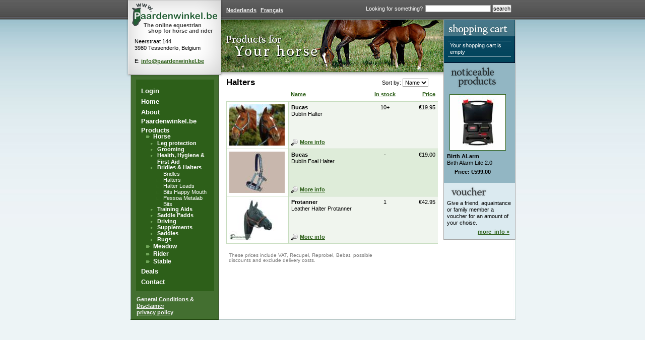

--- FILE ---
content_type: text/html; charset=utf-8
request_url: https://paardenwinkel.be/products/horse/bridles_halters/halters
body_size: 5016
content:
<!DOCTYPE html PUBLIC "-//W3C//DTD XHTML 1.0 Transitional//EN" "http://www.w3.org/TR/2000/REC-xhtml1-200000126/DTD/xhtml1-transitional.dtd">
<html xmlns="http://www.w3.org/1999/xhtml" xml:lang="en" lang="en">
	<head>

		<meta http-equiv="content-type" content="text/html; charset=utf-8" />
		
		<title>Paardenwinkel.be - Halters</title>

		<meta name="title" content="Paardenwinkel.be - Halters" />
<meta name="description" content="Halters: Bucas Dublin Halter, Bucas Dublin Foal Halter, Protanner Leather Halter Protanner, ..." />
<meta name="robots" content="index, follow" />
<meta name="language" content="en" />

		<link rel="stylesheet" type="text/css" media="screen" href="/css/main.css" />
<link rel="stylesheet" type="text/css" media="screen" href="/css/menu.css" />
<link rel="stylesheet" type="text/css" media="screen" href="/css/forms.css" />
<link rel="stylesheet" type="text/css" media="screen" href="/css/background.css" />
<link rel="stylesheet" type="text/css" media="screen" href="/css/logo.css" />
<link rel="stylesheet" type="text/css" media="screen" href="/css/leftbar.css" />
<link rel="stylesheet" type="text/css" media="screen" href="/css/center.css" />
<link rel="stylesheet" type="text/css" media="screen" href="/css/rightbar.css" />
<link rel="stylesheet" type="text/css" media="screen" href="/css/images.css" />
<link rel="stylesheet" type="text/css" media="screen" href="/css/switchLanguage.css" />

				<script type="text/javascript" src="/sf/js/prototype/prototype.js"></script>
<script type="text/javascript" src="/sf/js/prototype/controls.js"></script>
<script type="text/javascript" src="/sf/js/prototype/effects.js"></script>
<script type="text/javascript" src="/js/behaviour.js"></script>
<script type="text/javascript" src="/js/cssQuery/cssQuery-p.js"></script>
<script type="text/javascript" src="/js/main.js"></script>
<script type="text/javascript" src="/js/jsCss.js"></script>
<script type="text/javascript" src="/js/sortNpage.js"></script>
<script type="text/javascript" src="/js/modules/category.js"></script>
<script type="text/javascript" src="/js/modules/menu_item.js"></script>

		<link rel="shortcut icon" href="/favicon.ico" />

	</head>
	<body class="nsrv">
		<div id="container">
			<div id="wrapper">
				<div id="balk">
          <div id="search">
          <form method="post" action="/search/search">
	<label for="searchParam" style="width: 85px;">Looking for something?</label><input type="text" name="searchParam" id="searchParam" value="" />	<input type="submit" name="commit" value="search" />
</form>
          </div>
				</div>

				<div id="leftbar">
					<div id="logo">
						<div id="logoback"><a href="/en"><img alt="logo" src="/images/logo-trans.png" height="157" width="193" /></a></div>

<div id="logofront">
  <div id="slogan">
  	The online equestrian<br />&nbsp;&nbsp;&nbsp;shop for horse and rider  </div>

  <div id="contactInfo">
  	  	Neerstraat 144<br />  	3980 Tessenderlo, Belgium  	<br /><br />  	  	  	E: <a href="&#109;&#x61;i&#108;&#116;&#x6f;&#x3a;&#x69;&#x6e;&#x66;&#111;&#64;&#112;&#97;&#97;r&#x64;&#x65;&#x6e;&#119;&#x69;n&#107;&#x65;&#x6c;&#x2e;&#98;&#101;">&#x69;&#x6e;&#102;&#111;&#64;&#112;&#97;&#x61;r&#100;&#101;&#x6e;&#119;&#x69;&#110;&#107;e&#108;&#46;&#x62;&#101;</a>  </div>
</div>					</div>

					<div id="menu">
							<ul id="menuList-1"><li id="item_272"><a href="/_"> </a></li><li id="item_279"><a href="/login">Login</a></li><li id="item_2"><a href="/en">Home</a></li><li id="item_3"><a href="javascript:void(0);" onmouseover="window.status=window.defaultStatus; return true;" onclick="Element.toggle(this.nextSibling.nextSibling);">About Paardenwinkel.be</a> <ul id="about_paardenwinkel_be-3" style="display:none;"><li id="item_173"><a href="/about_paardenwinkel_be/impressum">Impressum</a></li><li id="item_188"><a href="/about_paardenwinkel_be/our_shop">Our Shop</a></li></ul></li><li id="item_4"><a href="javascript:void(0);" onmouseover="window.status=window.defaultStatus; return true;" onclick="Element.toggle(this.nextSibling.nextSibling);">Products</a> <ul id="products-4" style="display:none;"><li id="item_5"><a href="javascript:void(0);" onmouseover="window.status=window.defaultStatus; return true;" onclick="Element.toggle(this.nextSibling.nextSibling);">Horse</a> <ul id="horse-5" style="display:none;"><li id="item_57"><a href="javascript:void(0);" onmouseover="window.status=window.defaultStatus; return true;" onclick="Element.toggle(this.nextSibling.nextSibling);">Leg protection</a> <ul id="leg_protection-57" style="display:none;"><li id="item_58"><a href="/products/horse/leg_protection/travel_boots">Travel Boots</a></li><li id="item_59"><a href="/products/horse/leg_protection/over-reach_boots">Over-Reach Boots</a></li><li id="item_60"><a href="/products/horse/leg_protection/tendon_and_fetlock_boots">Tendon and Fetlock Boots</a></li><li id="item_61"><a href="/products/horse/leg_protection/bandages">Bandages</a></li></ul></li><li id="item_78"><a href="javascript:void(0);" onmouseover="window.status=window.defaultStatus; return true;" onclick="Element.toggle(this.nextSibling.nextSibling);">Grooming</a> <ul id="grooming-78" style="display:none;"><li id="item_79"><a href="/products/horse/grooming/insect_repellents">Insect Repellents</a></li><li id="item_81"><a href="/products/horse/grooming/coat_care">Coat Care</a></li><li id="item_82"><a href="/products/horse/grooming/leather_care">Leather Care</a></li><li id="item_83"><a href="/products/horse/grooming/hoof_care">Hoof Care</a></li><li id="item_85"><a href="/products/horse/grooming/horse_clippers">Horse Clippers</a></li></ul></li><li id="item_87"><a href="javascript:void(0);" onmouseover="window.status=window.defaultStatus; return true;" onclick="Element.toggle(this.nextSibling.nextSibling);">Health, Hygiene & First Aid</a> <ul id="health_hygiene_first_aid-87" style="display:none;"><li id="item_170"><a href="/products/horse/health_hygiene_first_aid/insect_repellents">Insect Repellents</a></li><li id="item_172"><a href="/products/horse/health_hygiene_first_aid/general_care">General Care</a></li><li id="item_196"><a href="/products/horse/health_hygiene_first_aid/first_aid">First Aid</a></li></ul></li><li id="item_89"><a href="javascript:void(0);" onmouseover="window.status=window.defaultStatus; return true;" onclick="Element.toggle(this.nextSibling.nextSibling);">Bridles & Halters</a> <ul id="bridles_halters-89" style="display:none;"><li id="item_90"><a href="/products/horse/bridles_halters/bridles">Bridles</a></li><li id="item_92"><a href="/products/horse/bridles_halters/halters">Halters</a></li><li id="item_93"><a href="/products/horse/bridles_halters/halter_leads">Halter Leads</a></li><li id="item_138"><a href="/products/horse/bridles_halters/bits_happy_mouth">Bits Happy Mouth</a></li><li id="item_217"><a href="javascript:void(0);" onmouseover="window.status=window.defaultStatus; return true;" onclick="Element.toggle(this.nextSibling.nextSibling);">Pessoa Metalab Bits</a> <ul id="pessoa_metalab_bits-217" style="display:none;"><li id="item_220"><a href="/products/horse/bridles_halters/pessoa_metalab_bits/egg_but_bit">Egg But Bit</a></li></ul></li></ul></li><li id="item_180"><a href="javascript:void(0);" onmouseover="window.status=window.defaultStatus; return true;" onclick="Element.toggle(this.nextSibling.nextSibling);">Training Aids</a> <ul id="training_aids-180" style="display:none;"><li id="item_181"><a href="/products/horse/training_aids/martingales">Martingales</a></li><li id="item_182"><a href="/products/horse/training_aids/gogues">Gogues</a></li><li id="item_183"><a href="/products/horse/training_aids/lunging">Lunging</a></li></ul></li><li id="item_192"><a href="/products/horse/saddle_padds">Saddle Padds</a></li><li id="item_253"><a href="javascript:void(0);" onmouseover="window.status=window.defaultStatus; return true;" onclick="Element.toggle(this.nextSibling.nextSibling);">Driving</a> <ul id="driving-253" style="display:none;"><li id="item_254"><a href="/products/horse/driving/harness">Harness</a></li></ul></li><li id="item_278"><a href="/products/horse/supplements">Supplements</a></li><li id="item_6"><a href="javascript:void(0);" onmouseover="window.status=window.defaultStatus; return true;" onclick="Element.toggle(this.nextSibling.nextSibling);">Saddles</a> <ul id="saddles-6" style="display:none;"><li id="item_177"><a href="/products/horse/saddles/pony">Pony</a></li><li id="item_239"><a href="/products/horse/saddles/stirrups">Stirrups</a></li><li id="item_7"><a href="/products/horse/saddles/jumping">Jumping</a></li><li id="item_44"><a href="/products/horse/saddles/dressage">Dressage</a></li><li id="item_41"><a href="/products/horse/saddles/all_purpose">All Purpose</a></li><li id="item_47"><a href="/products/horse/saddles/girths">Girths</a></li><li id="item_49"><a href="/products/horse/saddles/accessories">Accessories</a></li></ul></li><li id="item_8"><a href="javascript:void(0);" onmouseover="window.status=window.defaultStatus; return true;" onclick="Element.toggle(this.nextSibling.nextSibling);">Rugs</a> <ul id="rugs-8" style="display:none;"><li id="item_53"><a href="javascript:void(0);" onmouseover="window.status=window.defaultStatus; return true;" onclick="Element.toggle(this.nextSibling.nextSibling);">Turnout Rugs</a> <ul id="turnout_rugs-53" style="display:none;"><li id="item_273"><a href="/products/horse/rugs/turnout_rugs/removable_necks">Removable Necks</a></li><li id="item_55"><a href="/products/horse/rugs/turnout_rugs/winter">Winter</a></li><li id="item_56"><a href="/products/horse/rugs/turnout_rugs/mid_season">Mid Season</a></li><li id="item_54"><a href="/products/horse/rugs/turnout_rugs/summer">Summer</a></li></ul></li><li id="item_264"><a href="/products/horse/rugs/underblankets">Underblankets</a></li><li id="item_9"><a href="/products/horse/rugs/multi-purpose">Multi-purpose</a></li><li id="item_10"><a href="/products/horse/rugs/rain_rugs">Rain Rugs</a></li><li id="item_11"><a href="/products/horse/rugs/stable_rugs">Stable Rugs</a></li><li id="item_12"><a href="/products/horse/rugs/riding_rugs">Riding Rugs</a></li><li id="item_13"><a href="/products/horse/rugs/fly_rugs">Fly Rugs</a></li><li id="item_16"><a href="/products/horse/rugs/coolers">Coolers</a></li><li id="item_17"><a href="/products/horse/rugs/accessories">Accessories</a></li></ul></li></ul></li><li id="item_25"><a href="javascript:void(0);" onmouseover="window.status=window.defaultStatus; return true;" onclick="Element.toggle(this.nextSibling.nextSibling);">Meadow</a> <ul id="meadow-25" style="display:none;"><li id="item_115"><a href="/products/meadow/gate_handles">Gate handles</a></li><li id="item_96"><a href="javascript:void(0);" onmouseover="window.status=window.defaultStatus; return true;" onclick="Element.toggle(this.nextSibling.nextSibling);">Energizers</a> <ul id="energizers-96" style="display:none;"><li id="item_97"><a href="/products/meadow/energizers/mains_energizers">Mains energizers</a></li><li id="item_202"><a href="/products/meadow/energizers/accessories">Accessories</a></li></ul></li><li id="item_100"><a href="javascript:void(0);" onmouseover="window.status=window.defaultStatus; return true;" onclick="Element.toggle(this.nextSibling.nextSibling);">Conducting wires</a> <ul id="conducting_wires-100" style="display:none;"><li id="item_101"><a href="/products/meadow/conducting_wires/wire_rope">Wire, rope</a></li><li id="item_102"><a href="/products/meadow/conducting_wires/tape">Tape</a></li><li id="item_103"><a href="/products/meadow/conducting_wires/connectors">Connectors</a></li></ul></li><li id="item_104"><a href="javascript:void(0);" onmouseover="window.status=window.defaultStatus; return true;" onclick="Element.toggle(this.nextSibling.nextSibling);">Insulators</a> <ul id="insulators-104" style="display:none;"><li id="item_105"><a href="/products/meadow/insulators/tape">Tape</a></li><li id="item_106"><a href="/products/meadow/insulators/off-set">Off-set</a></li><li id="item_107"><a href="/products/meadow/insulators/mobile_poles">Mobile Poles</a></li><li id="item_205"><a href="/products/meadow/insulators/permanent_fence_posts">Permanent Fence Posts</a></li></ul></li></ul></li><li id="item_26"><a href="javascript:void(0);" onmouseover="window.status=window.defaultStatus; return true;" onclick="Element.toggle(this.nextSibling.nextSibling);">Rider</a> <ul id="rider-26" style="display:none;"><li id="item_267"><a href="/products/rider/accessories">Accessories</a></li><li id="item_73"><a href="/products/rider/bodyprotectors_fluo">Bodyprotectors & Fluo</a></li><li id="item_72"><a href="/products/rider/boots">Boots</a></li><li id="item_74"><a href="/products/rider/chaps">Chaps</a></li><li id="item_31"><a href="/products/rider/gloves">Gloves</a></li><li id="item_230"><a href="javascript:void(0);" onmouseover="window.status=window.defaultStatus; return true;" onclick="Element.toggle(this.nextSibling.nextSibling);">Riding Helmets</a> <ul id="riding_helmets-230" style="display:none;"><li id="item_231"><a href="/products/rider/riding_helmets/caps_for_adults">Caps for Adults</a></li><li id="item_232"><a href="/products/rider/riding_helmets/caps_for_children">Caps for Children</a></li></ul></li><li id="item_67"><a href="javascript:void(0);" onmouseover="window.status=window.defaultStatus; return true;" onclick="Element.toggle(this.nextSibling.nextSibling);">Riding Wear</a> <ul id="riding_wear-67" style="display:none;"></ul></li><li id="item_156"><a href="javascript:void(0);" onmouseover="window.status=window.defaultStatus; return true;" onclick="Element.toggle(this.nextSibling.nextSibling);">Whips & Spurs</a> <ul id="whips_spurs-156" style="display:none;"><li id="item_157"><a href="/products/rider/whips_spurs/jumping">Jumping</a></li><li id="item_187"><a href="/products/rider/whips_spurs/spurs">Spurs</a></li></ul></li></ul></li><li id="item_24"><a href="javascript:void(0);" onmouseover="window.status=window.defaultStatus; return true;" onclick="Element.toggle(this.nextSibling.nextSibling);">Stable</a> <ul id="stable-24" style="display:none;"><li id="item_62"><a href="javascript:void(0);" onmouseover="window.status=window.defaultStatus; return true;" onclick="Element.toggle(this.nextSibling.nextSibling);">Rubber Products</a> <ul id="rubber_products-62" style="display:none;"><li id="item_63"><a href="/products/stable/rubber_products/stable">Stable</a></li><li id="item_64"><a href="/products/stable/rubber_products/corridor">Corridor</a></li><li id="item_65"><a href="/products/stable/rubber_products/trailer_lorry">Trailer/Lorry</a></li><li id="item_66"><a href="/products/stable/rubber_products/rubber_ropes">Rubber Ropes</a></li><li id="item_119"><a href="/products/stable/rubber_products/wall_protection">Wall Protection</a></li><li id="item_195"><a href="/products/stable/rubber_products/tack_room">Tack Room</a></li></ul></li><li id="item_163"><a href="javascript:void(0);" onmouseover="window.status=window.defaultStatus; return true;" onclick="Element.toggle(this.nextSibling.nextSibling);">Stable equipment</a> <ul id="stable_equipment-163" style="display:none;"><li id="item_164"><a href="/products/stable/stable_equipment/saddle_racks">Saddle Racks</a></li><li id="item_197"><a href="/products/stable/stable_equipment/stable_equipment">Stable equipment</a></li><li id="item_209"><a href="/products/stable/stable_equipment/drinking_bowls">Drinking Bowls</a></li><li id="item_265"><a href="/products/stable/stable_equipment/feeders">Feeders</a></li></ul></li><li id="item_222"><a href="/products/stable/birth_alarm">Birth Alarm</a></li></ul></li></ul></li><li id="item_271"><a href="/products/deals">Deals</a></li><li id="item_18"><a href="/contact">Contact</a></li></ul>
	


						</div>

					

				</div>


				<div id="center">
					<div id="switchLanguage">
						<ul>
			<li><a href="/change_language/nl">Nederlands</a></li>
			<li><a href="/change_language/fr">Français</a></li>
	</ul>
					</div>

					<div id="pageheaderAlt">
	<img src="/images/pageheader_horse.jpg" alt="Pageheader_horse" />	<div id="pageheader_horse_caption" style="position:absolute;top:30px;left:10px;">
		<img width="181" height="44" alt="Pageheader horse caption" src="/images/en_GB/pageheader_horse_caption-trans.png" />	</div>
</div>
					<div id="content">
						<h1 style="float:left;margin-top:0;">Halters</h1>

  <div style="float:right;">
    <div style="float:left;padding:3px 15px 0 0;">
  		Sort by:
  		<select name="sort" onchange="m=(this.value == 3)?'string':null; snp.sortRowsBy(this.value, m);">
  			<option id="option2" value="2">Name</option>
  			<option id="option3" value="3">Stock</option>
  			<option id="option4" value="4">Price</option>
  		</select>
  	</div>

  	<div style="float:left;margin:8px 10px 0 0;">
  		<a href="#" onclick="snp.gotoFirstPage()" id="snpFirstPage"><img src="/images/bullets/first-trans.png" alt="first" width="16" height="16" class="paginationBullet" /></a>
  		<span id="snpPageNumbers" class="pagination"></span>
  		<a href="#" onclick="snp.gotoLastPage()" id="snpLastPage"><img src="/images/bullets/last-trans.png" alt="last" width="16" height="16" class="paginationBullet" /></a>
  	</div>
	</div>



  
	<table id="categoryTable" class="category clear">
		<thead>
			<tr>
				<th></th>
				<th><a href="#" onclick="snp.sortRowsBy(2);$('option2').selected=true;">Name</a></th>
				<th style="text-align:center;width:60px;"><a href="#" onclick="snp.sortRowsBy(3, 'string');$('option3').selected=true;">In stock</a></th>
				<th style="text-align:right;width:60px;"><a href="#" onclick="snp.sortRowsBy(4);$('option4').selected=true;">Price</a></th>
			</tr>
		</thead>

		<tfoot><tr><td colspan="4" style="height:5px;"></td></tr></tfoot>

		<tbody class="zebra">
														
			<tr>
			 	 <td class="pic">
			 	   <a href="/products/horse/bridles_halters/halters/more_info/dublin_halter"><img width="110" height="82" alt="Dublin halter striped" src="/uploads/images/products/thumb/dublin_halter_striped.jpg" /></a>			 	   				 	   <div style="position:relative;height:1px;">
					 	   <div style="position:absolute;left:122px;top:-14px;width:120px;">
					 	     <img width="16" height="16" style="vertical-align:middle;" src="/images/bullets/moreInfo-trans.png" alt="MoreInfo-trans" /><a href="/products/horse/bridles_halters/halters/more_info/dublin_halter">More info</a>					 	   </div>
				 	   </div>
			 	   			 	 </td>

			 	 <td>
					 					 <strong>Bucas</strong><br />
					 Dublin Halter<br />
					 <br />


					 				 </td>

				 <td style="text-align:center">
				   			     			     10+				 </td>

				 <td style="text-align:right;" class="last" nowrap>
                        €19.95				 </td>

			 </tr>
														
			<tr>
			 	 <td class="pic">
			 	   <a href="/products/horse/bridles_halters/halters/more_info/dublin_foal_halter"><img width="110" height="82" alt="Dublin halter foal" src="/uploads/images/products/thumb/dublin_halter_foal.jpg" /></a>			 	   				 	   <div style="position:relative;height:1px;">
					 	   <div style="position:absolute;left:122px;top:-14px;width:120px;">
					 	     <img width="16" height="16" style="vertical-align:middle;" src="/images/bullets/moreInfo-trans.png" alt="MoreInfo-trans" /><a href="/products/horse/bridles_halters/halters/more_info/dublin_foal_halter">More info</a>					 	   </div>
				 	   </div>
			 	   			 	 </td>

			 	 <td>
					 					 <strong>Bucas</strong><br />
					 Dublin Foal Halter<br />
					 <br />


					 				 </td>

				 <td style="text-align:center">
				   			     			     -				 </td>

				 <td style="text-align:right;" class="last" nowrap>
                        €19.00				 </td>

			 </tr>
														
			<tr>
			 	 <td class="pic">
			 	   <a href="/products/horse/bridles_halters/halters/more_info/leather_halter_protanner"><img width="110" height="82" alt="Lederen halster licol cuir protanner" src="/uploads/images/products/thumb/lederen_halster_licol_cuir_protanner.jpg" /></a>			 	   				 	   <div style="position:relative;height:1px;">
					 	   <div style="position:absolute;left:122px;top:-14px;width:120px;">
					 	     <img width="16" height="16" style="vertical-align:middle;" src="/images/bullets/moreInfo-trans.png" alt="MoreInfo-trans" /><a href="/products/horse/bridles_halters/halters/more_info/leather_halter_protanner">More info</a>					 	   </div>
				 	   </div>
			 	   			 	 </td>

			 	 <td>
					 					 <strong>Protanner</strong><br />
					 Leather Halter Protanner<br />
					 <br />


					 				 </td>

				 <td style="text-align:center">
				   			     			     1				 </td>

				 <td style="text-align:right;" class="last" nowrap>
                        €42.95				 </td>

			 </tr>
				</tbody>


	</table>

	<div class="gray small" style="margin-left:5px;width:300px;">
		These prices include VAT, Recupel, Reprobel, Bebat, possible discounts and exclude delivery costs.	</div>

	<div style="float:right;margin:-22px 10px 0 0;">
		<a id="snpPreviousPageLink" href="#" onclick="snp.gotoPreviousPage();">&laquo; previous</a>&nbsp;
		<a id="snpNextPageLink" href="#" onclick="snp.gotoNextPage();">next &raquo;</a>
	</div>







					</div>
				</div>



				<div id="rightbar">
					<div id="cart">
						<div id="botimg">
							<div id="topimg">
								<img width="130" height="29" alt="Shoppingcart" src="/images/en_GB/shoppingcart-trans.png" />
<div id="cartContent">
	<div id="creditCardLogos">
  <ul>
  </ul></div>
<div id="cartItemList">
	Your shopping cart is empty</div>


</div>

							</div>
						</div>
					</div>


						<div id="noticeables">
		<img width="96" height="47" alt="Product noticeable" src="/images/en_GB/product_noticeable-trans.png" />
				  <a href="/products/stable/birth_alarm/more_info/birth_alarm_lite_2_0"><img width="110" height="110" alt="Paardenwinkel.be birth alarm lite 2.0" src="/uploads/images/products/thumb/paardenwinkel.be_birth_alarm_lite_2.0.jpg" /></a><br />

			<b><strong>Birth ALarm</strong></b><br />
			Birth Alarm Lite 2.0<br />
      <p id="price">
		<b>Price: €599.00</b>
</p>



        
		
			</div>


					<div id="vouchers">
						<img width="76" height="24" alt="Vouchers" src="/images/en_GB/vouchers-trans.png" /><br />

Give a friend, aquaintance or family member a voucher for an amount of your choise.
<p style="text-align:right;margin-bottom:3px;"><a href="/voucher">more_info &raquo;</a></p>


					</div>

				</div>


				<div id="notices">
          <div id="creditCardLogos">
            <ul>
  </ul>          </div>
        
      		<div id="disclaimerNprivacy" style="width:155px;">
      		  <a href="/info/disclaimer">General Conditions & Disclaimer</a><br />
<a href="/info/privacy_policy">privacy policy</a>      		</div>
				</div>

				<div id="footer">
				</div>



			</div>



		</div>



  <script src="//www.google-analytics.com/urchin.js" type="text/javascript">
  
  </script>
  
  <script type="text/javascript">
  
  _uacct = "UA-779096-1";
  
  urchinTracker();
  
  </script>
	</body>
</html>


--- FILE ---
content_type: text/css
request_url: https://paardenwinkel.be/css/main.css
body_size: 1227
content:
* {
	margin: 0;
	padding: 0;
}

body {
	background-color: #EDF4F6;
	background-image: url('/images/back.jpg');
	background-position: top center;
	background-repeat: repeat-x;

	border: 0;

	font-family: Tahoma, Verdana, Geneva, sans-serif;
	font-size: 11px;
	line-height: 120%;
	font-style: normal;
	font-weight: normal;
	color: #000000;
}

#container {
	width: 780px;
	margin: auto;
}

/* http://orderedlist.com/articles/clearing-floats-fne/ */
#wrapper {
	position: relative;
	width: 780px;
	float: left;
	background-image: url('/images/backvertical.jpg');
	background-position: 8px 0;
	background-repeat: repeat-y;
}

#footer {
	background-image: url('/images/backvertical_bottom.jpg');
	background-position: 8px bottom;
	background-repeat: no-repeat;
	height: 8px;
	clear: both;
}


a:link, a:visited {
	color: #2D5F19;
	font-size: 11px;
	font-weight: bold;
	text-decoration: underline;
	line-height: 13px;
}

a:hover, a:active {
	color: #558442;
	font-size: 11px;
	font-weight: bold;
	text-decoration: underline;
	line-height: 13px;
}

span.active
{
  color: #558442;
	font-size: 11px;
	font-weight: bold;
	line-height: 13px;
}

a img {
	border: 1px solid #2D5F19;
}

a:link.h1, a:visited.h1, a:hover.h1, a:active.h1
{
	font-size: 17px;
}


h1 {
	font-size: 17px;
	line-height: 140%;
	clear: both;
	word-spacing: 2px;

	margin-top: 3px;
	margin-bottom: 3px;
}

h2 {
	font-size: 16px;
	line-height: 130%;
	text-indent: 5px;
	clear: both;
	font-weight: bold;
	margin-top: 2px;
	margin-bottom: 2px;
}

h3 {
	font-size: 15px;
	font-weight: bold;
	line-height: 120%;
	text-indent: 10px;
	clear: both;

	margin-top: 1px;
	margin-bottom: 1px;
}

h4 {
	font-size: 13px;
	font-weight: bold;
	text-indent: 10px;
}

h5 {
	font-size: 11px;
	font-weight: bold;
	text-indent: 10px;
}

p {
	margin: 5px 5px 10px 15px;
}

p.atLine {
	margin: 5px 5px 10px 0;
}

ul, ol {
	margin: 5px 5px 10px 30px;
}

ul.atLine {
  margin: 0 5px 10px 20px;
  color: #777777;
}

ul.csv {
	display: inline;
	margin: 0;
	padding: 0;
}

ul.csv li {
	display: inline;
	margin-right: 1px;
	/* white-space: nowrap; */
}


ul.clean {
	list-style-image: none;
	list-style-type: none;
	margin: 5px 3px 10px 5px;
	padding: 0;
}

ul.horizontal
{
	margin: 5px;
}

ul.horizontal li
{
	display: inline;
	margin-right:5px;
}




dl {
	margin-top: 5px;
	margin-bottom: 10px;
}

dt {

}

dd {
	margin-left: 10px;
}


table {
	border-collapse: collapse;
	margin: 5px 0 5px 0;
}

thead tr:last-child th {
	padding-bottom: 7px;
}

tfoot tr:first-child td {
	padding-top: 3px;
}

th {
	line-height: 100%;
}


tbody.zebra tr:nth-child(odd) {
	background-color: #F0F5EE;
}

tbody.zebra tr:nth-child(even) {
	background-color: #DEECD9;
}



strong.highlight {
	background-color: #DBEAF0;
}

strike {
	color: #777777;
}


/* CLASSES */



.helpBoxContainer {
	position:absolute;
	z-index:100;
	right:20px;
	padding:3px;
	text-align:right;
}

.helpBoxContainer a:link, .helpBoxContainer a:visited {
	color: #628ABA;
	font-size: 11px;
	font-weight: bold;
	text-decoration: underline;
	line-height: 13px;
}

.helpBoxContainer a:hover, .helpBoxContainer a:active {
	color: #719DCD;
	font-size: 11px;
	font-weight: bold;
	text-decoration: underline;
	line-height: 13px;
}

.helpBox {
	background-color: #E9EFF2;
	border: 1px solid #BAD1DA;
	margin: 4px 0 8px 16px;
	padding: 3px 4px 3px 0px;
	text-align:left;
}

.small {
	font-size: 10px;
	line-height: 100%;
}

.right {
	text-align: right;
}

.red {
	color: #AA1E02;
}

.lightGray {
	color: #CCCCCC;
}

.gray {
	color: #777777;
}

.clear {
	float: none;
	clear: both;
	height: 1px;
	overflow: hidden;
}

.noFloat {
	float: none !important;
}

#creditCardLogos ul
{
  margin: 0;
  padding: 0;
}

#creditCardLogos ul li
{
  display: inline;
  margin-right: 2px;
}

#creditCardLogos img
{
  margin: 0 !important;
  padding: 0 !important;
}


blockquote
{
  margin-left: 15px;
}


--- FILE ---
content_type: text/css
request_url: https://paardenwinkel.be/css/menu.css
body_size: 462
content:
.hoverclass {
	height: 1px;
	background-color: red;
}

#menu {
	background-color: #2D5F19;
	color: #ffffff;
	margin: 4px 0 10px 20px;
	padding: 10px 5px 5px 10px;
	width: 140px;
}

#adminmenu {
	border-top: 1px solid #ccc;
	margin-right: 5px;
	padding: 5px;
}

#menu ul {
	margin:0;
	list-style-type: none;
}
#menu ul li {
	margin: 0 0 5px 0;
	line-height: 16px;
}
#menu ul li a {
	color: #ffffff;
	font-size: 13px;
	font-weight: bold;
	text-decoration: none;
}
#menu ul li a:hover, #menu ul a:active {
	text-decoration: underline;
}




#menu ul ul {
	margin:0 0 0 24px;
	list-style-image: url('../images/bullets/lvl2.gif');
}
#menu ul ul li {
	margin: 0 0 1px 0;
	padding: 0;
	line-height: 14px;
}
#menu ul ul li a:link, #menu ul ul li a:visited {
	color: #ffffff;
	font-size: 12px;
	font-weight: bold;

	text-decoration: none;
}
#menu ul ul li a:hover, #menu ul ul li a:active {
	text-decoration: underline;
}




#menu ul ul ul {
	margin:0 0 0 8px;
	list-style-image: url('../images/bullets/lvl3.gif');
}
#menu ul ul ul li {
	margin: 0 0 -1px 0;
	padding: 0;
	line-height: 12px;
}
#menu ul ul ul li a:link, #menu ul ul ul li a:visited, #adminmenu a:link, #adminmenu a:visited {
	color: #ffffff;
	font-size: 11px;
	font-weight: bold;
	text-decoration: none;
}
#menu ul ul ul li a:hover, #menu ul ul ul li a:active, #adminmenu a:hover, #adminmenu a:active {
	text-decoration: underline;
}




#menu ul ul ul ul {
	margin:0 0 0 12px;
	list-style-image: url('../images/bullets/lvl4.gif');
}
#menu ul ul ul ul li {
	margin: 0 0 -1px 0;
	padding: 0;
	line-height: 10px;
}
#menu ul ul ul ul li a:link, #menu ul ul ul ul li a:visited {
	color: #ffffff;
	font-size: 11px;
	font-weight: normal;
	text-decoration: none;
}
#menu ul ul ul ul li a:hover, #menu ul ul ul li a:active {
	text-decoration: underline;
}



--- FILE ---
content_type: text/css
request_url: https://paardenwinkel.be/css/forms.css
body_size: 669
content:
div.form, div.formInverse {
	padding: 0 5px 0 5px;
	margin: 2px;
	clear: both;
}

div.form label, div.formError label {
	margin: 2px 4px 0 0;
	width: 85px;
	float: left;
	line-height: 105%;
}

div.formInverse label, div.formErrorInverse label {
	margin: 2px 4px 0 0;
}

div.form input, div.formError input {
	margin: 0 3px 0 0;
	font-family: Tahoma, Verdana, Geneva, sans-serif;
	font-size: 11px;
}

div.formInverse input, div.formErrorInverse input {
	margin: 3px 6px 15px 3px;
	float: left;
	font-family: Tahoma, Verdana, Geneva, sans-serif;
	font-size: 11px;
}

div.formError, div.formErrorInverse {
	padding: 0 5px 4px 5px;
	margin: 5px 2px 5px 2px;
	background-color: #FFDFDF;
	border: 1px solid #FFBFBF;
}

div.formError p, div.formErrorInverse p {
	margin: 5px 0 3px 0;
	font-style: italic;
}

div.formCorrect {
	padding: 10px;
	margin: 5px 2px 5px 2px;
	background-color: #E4EFE0;
	border: 1px solid #B3CFA8;
}

fieldset {
	margin: 3px 5px 0 5px; /* margin-bottom has to be 0, or weird shifting bug.*/
	padding: 3px 10px 10px 10px;
	border: 1px solid #ccc;
	background-color: #fafafa;
	clear: both;
}

fieldset fieldset {
	padding: 3px 3px 10px 5px;
	background-color: #f6f6f6;
}

fieldset fieldset fieldset {
	border-top: 1px solid #aaa;
	border-right: 0;
	border-bottom: 0;
	border-left: 0;

	padding: 0 5px 10px 5px;
	margin-top: 10px;
}

legend {
	font-weight: bold;
	color: #497786;
	padding: 0 5px 0 5px;
	margin: 0 0 5px 0;
}

legend.large {
	font-weight: bold;
	font-size: 16px;
	color: #497786;
	padding: 0 5px 0 5px;
	margin: 0 0 5px 0;
}

label {
	margin: 2px 4px 0 0;
	width: 85px;

}



select, textarea {
	margin: 1px 0 1px 0;
	font-family: Tahoma, Verdana, Geneva, sans-serif;
	font-size: 11px;
}


input {
	margin: 1px 3px 1px 0;
	padding: 1px 2px 1px 2px;
	font-family: Tahoma, Verdana, Geneva, sans-serif;
	font-size: 11px;
}

input[type="text"], input[type="password"], select, textarea {
	background-color: #fff;
	border: 1px solid #999;
}

input[type="text"]:hover, input[type="password"]:hover, select:hover, textarea:hover {
	border-color: #436F30;
}

input[type="text"]:focus, input[type="password"]:focus {
	background-color: #E8FFDF;
}

input[type="submit"] {
	margin: 5px 5px 5px 12px;
	padding: 3px;
	clear: both;
}


--- FILE ---
content_type: text/css
request_url: https://paardenwinkel.be/css/background.css
body_size: 272
content:
#balk {
	float: left;
	width: 100%;
	height: 39px;
	background-image: url('/images/balk.jpg');
	background-position: top left;
	background-repeat: repeat-x;
  text-align: right;
  color: #fff;
}



#search
{
  margin-right: 15px;
  margin-top: 9px;
  position: absolute;
  right: 0;
  z-index: 5;
}

#search *
{
  padding: 0;
  margin: 0;
}

#search #searchParam
{
  margin-bottom: 1px;
  margin-left: 5px;
}

#search input[type=text]
{
  margin-bottom: 0;
}


--- FILE ---
content_type: text/css
request_url: https://paardenwinkel.be/css/logo.css
body_size: 228
content:
#logo {
	height: 157px;
	width: 193px;
}

#logo a img {
  border: 0;
}

#logoback {
  position:absolute;
  z-index:2;
  margin-top:-1px;
}

#logofront {
  position:absolute;
  z-index:3;
  top: 45px;
  width: 195px;
  height: 110px;
}


#slogan {
	padding-left: 35px;
	line-height: 100%;

	color: #444;
	font-weight: bold;
}


#contactInfo {
	padding: 9px 0 0 17px;
}







--- FILE ---
content_type: text/css
request_url: https://paardenwinkel.be/css/leftbar.css
body_size: 293
content:
#leftbar {
	float: left;
	margin: -42px 0 0 0;
	width: 193px;
}

#notices {
	position: relative;
	left: 21px;
	width: 747px;
	clear: left;
}

#notices a:link, #notices a:visited {
	color: #eeeeee;
	font-size: 11px;
	font-weight: bold;
	text-decoration: underline;
}

#notices a:hover, #notices a:active {
	color: #ffffff;
	font-size: 11px;
	font-weight: bold;
	text-decoration: underline;
}

#userAccountMenu {
  width: 155px;
  list-style-image: none;
	list-style-type: none;
	margin: 0 0 30px 22px;
	padding: 0;
}

#userAccountMenu a:link, #userAccountMenu a:visited {
	color: #eeeeee;
	font-size: 11px;
	font-weight: bold;
	text-decoration: underline;
}

#userAccountMenu a:hover, #userAccountMenu a:active {
	color: #ffffff;
	font-size: 11px;
	font-weight: bold;
	text-decoration: underline;
}


--- FILE ---
content_type: text/css
request_url: https://paardenwinkel.be/css/center.css
body_size: 737
content:
#center {
	float: left;
	width: 446px;
	margin: -39px 0 0 -9px;
	position: relative;
}


#pageheader {
	background-image: url('/images/header.jpg');
	background-repeat: repeat-x;
	background-color: #ffffff;

	position: relative;
	margin-left: 5px;

	height: 113px;
	padding: 5px 0 0 5px;
}

#pageheaderAlt {
	position: relative;
	margin-left: 5px;

	height: 113px;
	margin-right: -2px;
}


#pageheader img {
	margin: 0;
}

#pageheader p {

	margin: 0 10px 0 15px;
	padding: 5px 10px 0 0;
	color: #ffffff;

}

#content {
	margin: 0 5px 0 15px;
}



img.paginationBullet {
	border: 0px;
	vertical-align: middle;
}

span.pagination {
	color: #87B474;
	font-weight: bold;
}



.lightGreen {
	background-color: #DEECD9;
}

.lighterGreen {
	background-color: #F0F5EE;
}

th {
	text-align: left;
	padding: 3px 5px 1px 5px;
}

td {
	padding: 0 3px 0 6px;
}

td img {
	border: 0;
}



table.category {
	width: 420px;
}

/* FF */

table.category tbody tr {
	border: 1px solid #C7DDBF;
}


/* IE */

table.category tbody td {
	border-top: 1px solid #C7DDBF;
	border-bottom: 1px solid #C7DDBF;
}
table.category td.last {
	border-right: 1px solid #C7DDBF;
}




table.category td {
	padding: 5px;
	vertical-align: top;
}

table.category td.pic {
	background-color: #ffffff;
	border: 1px solid #C7DDBF;
	width: 110px;
}




#moreInfoLeft {
	float: left;
	text-align: left;
	width: 165px;
}

#otherProducts p {
	border-bottom: 1px solid #ccc;
}

#moreInfoLeft p {
	margin-left: 10px;
}

#moreInfoRight {
	float: left;
	width: 250px;
	margin-left: 5px;
	padding: 5px 0 5px 0;

	background-color: #F0F5EE;
	border: 1px solid #C7DDBF;

}

#moreInfoRight table, #moreInfoRight form {
	margin-left: 5px;
}

#moreInfoRight p#price {
  margin: 5px 0 10px 0;
  padding: 5px 0 0 0;
	width: 150px;
	border-top: 1px solid #ccc;
}

#availableInStock {
	background-color: #DEECD9;
	border-top: 1px solid #C7DDBF;
	border-bottom: 1px solid #C7DDBF;
	padding: 5px 0 5px 0;
}



p#productReviewComment {
	width: 300px;
	background-color: #eee;
	padding: 5px;
}


#id_payment_methods
{
  margin: 0;
}

#id_payment_methods li
{
  margin-bottom: 10px;
  list-style-type: none;
}


--- FILE ---
content_type: text/css
request_url: https://paardenwinkel.be/css/rightbar.css
body_size: 446
content:
#rightbar {
	float: left;
	width: 141px;

	border-right: 1px solid #A6A6A6;
	border-bottom: 1px solid #A6A6A6;
	border-left: 1px solid #A6A6A6;

	color: #000000;

	overflow: hidden;
}


#rightbar img {
	margin: 5px;
}


#cart {
	background-color: #1E596F;
	color: #ffffff;
}

#cart #topimg {
	background-image: url('/images/carttop.jpg');
	background-position: top left;
	background-repeat: no-repeat;
}
#cart #botimg {
	background-image: url('/images/cartbot.jpg');
	background-position: bottom left;
	background-repeat: no-repeat;
}


#cart a:link, #cart a:visited {
	color: #eeeeee;
	font-size: 11px;
	font-weight: bold;
	text-decoration: underline;
}

#cart a:hover, #cart a:active {
	color: #ffffff;
	font-size: 11px;
	font-weight: bold;
	text-decoration: underline;
}

#cartContent {
	padding: 0 5px 5px 8px;
}

#cartItemList {
	margin: 3px 3px 7px 0;
	padding: 2px 2px 2px 4px;
	border-top: 1px solid #8CAAB5;
	border-bottom: 1px solid #8CAAB5;
}


#noticeables {
	padding: 0 6px 5px 6px;
	background-color: #92B6C3;
}

#vouchers {
	padding: 0 6px 5px 6px;
	background-color: #DBEAF0;
}




--- FILE ---
content_type: text/css
request_url: https://paardenwinkel.be/css/images.css
body_size: 194
content:
img {
	margin: 0 2px 0 0;
  /*behavior:	url('/js/pngbehavior.htc');*/
}


a.borderOnHoverMenu img {
	border: 1px solid #2D5F19;
	background-color: #ffffff;
	padding: 1px;
}

a.borderOnHoverMenu:hover img {
	border: 1px solid #ffffff;
	padding: 1px;
}

a.borderOnHover img {
	border: 1px solid #ffffff;
	background-color: #bbbbbb;
	padding: 1px;
}

a.borderOnHover:hover img {
	border: 1px solid #2D5F19;
	padding: 1px;
}





--- FILE ---
content_type: text/css
request_url: https://paardenwinkel.be/css/switchLanguage.css
body_size: 193
content:
#switchLanguage ul {
	margin: 14px 0 12px 15px;
}

#switchLanguage ul li {
	display: inline;
	margin-right:5px;
}

#switchLanguage a:link, #switchLanguage a:visited {
	color: #eeeeee;
	font-size: 11px;
	font-weight: bold;
	text-decoration: underline;
}

#switchLanguage a:hover, #switchLanguage a:active {
	color: #ffffff;
	font-size: 11px;
	font-weight: bold;
	text-decoration: underline;
}


--- FILE ---
content_type: application/javascript
request_url: https://paardenwinkel.be/js/sortNpage.js
body_size: 1800
content:
var sortNpage = Class.create();

sortNpage.prototype =
{
	initialize: function(table, rowsPerPage, sortColumn)
	{
		if (!$(table)) return;

		this.tbody = $(table).getElementsByTagName('tbody')[0];
		this.rows = $A(this.tbody.getElementsByTagName('tr'));

		this.rowCount = this.rows.length;

		this.thead = $(table).getElementsByTagName('thead')[0];
		this.columnCount = this.thead.getElementsByTagName('th').length;


		if (sortColumn && sortColumn <= this.columnCount)
		{
			this.sortRowsBy(sortColumn);
		}

		this.rowsPerPage = rowsPerPage;
		this.lastPage = Math.ceil(this.rowCount / this.rowsPerPage);

		this.maxVisiblePageNumbers = 5;

		this.gotoPage(1);
	},


	sortRowsBy: function(column, columnType)
	{
		var rows = this.rows;


		if (!columnType)
		{
			var firstCell = rows[0].getElementsByTagName('td')[column - 1].innerHTML.stripTags().toLowerCase();

			// type bubbling
			var type = 'string';
	    if (firstCell.match(/^\d\d[\/-]\d\d[\/-]\d\d\d\d$/) || firstCell.match(/^\d\d[\/-]\d\d[\/-]\d\d$/)) type = 'date';
	    if (firstCell.match(/^-?[£$€]?\s*[0-9\.\,]+\s*[£$€]?/)) type = 'currency';
	    if (firstCell.match(/^[\d\.]+$/)) type = 'numeric';
		}
		else
		{
			var type = columnType;
		}

    //alert(type);


    var sortMethod = (this.sortMethod == 'asc' && column == this.column)? 'desc' : 'asc';

    this.sortMethod = sortMethod;
    this.column = column;



		function sortFx(a, b)
		{
			var aVal = a.getElementsByTagName('td')[column - 1].innerHTML;
	    var bVal = b.getElementsByTagName('td')[column - 1].innerHTML;



	    if (type == '') return;

	    if (type == 'string')
	    {
	    	aVal = aVal.stripTags().toLowerCase();
	    	bVal = bVal.stripTags().toLowerCase();

	    	if (aVal == bVal) return 0;
		    if (sortMethod == 'asc')
		    {
		    	return (aVal < bVal)? -1 : 1;
		    }
		    // desc
		    return (aVal < bVal)? 1 : -1;
	    }


	    if (type == 'date')
	    {
	    	aVal = aVal.stripTags().toLowerCase();
	    	bVal = bVal.stripTags().toLowerCase();

	    	if (aVal.length == 10) {
		        aDate = aVal.substr(6, 4) + aVal.substr(3, 2) + aVal.substr(0, 2);
		    } else {
		        year = aVal.substr(6, 2);
		        if (parseInt(year) < 50) { year = '20' + year; } else { year = '19' + year; }

		        aDate = year + aVal.substr(3, 2) + aVal.substr(0, 2);
		    }

		    if (bVal.length == 10) {
		        bDate = bVal.substr(6, 4) + bVal.substr(3, 2) + bVal.substr(0, 2);
		    } else {
		        year = bVal.substr(6, 2);
		        if (parseInt(year) < 50) { year = '20' + year; } else { year = '19' + year; }

		        bDate = year + bVal.substr(3, 2) + bVal.substr(0, 2);
		    }

		    if (aDate == bDate) return 0;

		    if (sortMethod == 'asc')
		    {
		    	if (aDate < bDate) return -1;
		    	return 1;
		    }
		    // desc
		    if (aDate < bDate) return 1;
		    return -1;
	    }


	    if (type == 'currency')
	    {
	    	// remove <strike> elements and their content
	    	aVal = aVal.replace(/<strike>.*<\/strike>/, '');
	    	bVal = bVal.replace(/<strike>.*<\/strike>/, '');

	    	aVal = aVal.stripTags();
	    	bVal = bVal.stripTags();

	    	aVal = aVal.replace(/[^0-9]/g, '');
	    	bVal = bVal.replace(/[^0-9]/g, '');

	    	//alert(parseFloat(aVal) + ' - ' + parseFloat(bVal));

	    	if (sortMethod == 'asc') return parseFloat(aVal) - parseFloat(bVal);
	    	// desc
	    	return parseFloat(bVal) - parseFloat(aVal);
	    }


	    if (type == 'numeric')
	    {
	    	aVal = aVal.stripTags();
	    	bVal = bVal.stripTags();

	    	aVal = parseFloat(aVal);
		    bVal = parseFloat(bVal);



			  if (sortMethod == 'asc') return aVal - bVal;
			  // desc
			  return bVal - aVal;
	    }
		}


		rows.sort(sortFx);



		rows.each((function(row) {
      this.tbody.appendChild(row);
    }).bind(this));

    this.gotoPage(1);


    css.zebra();


		this.rows = rows;
	},



	gotoPage: function(pageNr)
	{
		var rows = this.rows;

		// hide all rows
		for (i=0, len=rows.length; i<len; i++)
		{
			if (rows[i]) $(rows[i]).style.display = 'none';
		}


		// unhide rows within page
		var startRow = this.rowsPerPage * (pageNr - 1);
		for(i=startRow, count=(startRow+this.rowsPerPage); i<count; i++)
		{
			if (rows[i]) $(rows[i]).style.display = '';
		}


		// hide paginationlinks if appropriate
		if ($('snpFirstPage') && $('snpLastPage') && $('snpPageNumbers'))
		{
			(this.lastPage > 1)? Element.show('snpFirstPage', 'snpLastPage', 'snpPageNumbers') : Element.hide('snpFirstPage', 'snpLastPage', 'snpPageNumbers');
		}

		// hide next & previous link if appropriate
		if ($('snpPreviousPageLink')) $('snpPreviousPageLink').style.visibility = (pageNr <= 1)? 'hidden' : '';
		if ($('snpNextPageLink')) $('snpNextPageLink').style.visibility = (pageNr >= this.lastPage)? 'hidden' : '';


		//if (document.recalc) document.recalc();


		this.currentPage = pageNr;

		this.redrawPageNumbers();

	},

	redrawPageNumbers: function()
	{
		if (this.lastPage <= 1 && $('snpPagination')) Element.hide('snpPagination');


		var numberLinks = '';

		var side = this.currentPage - Math.floor(this.maxVisiblePageNumbers / 2);
		var begin = (side > 0) ? side : 1;

		var rightMargin = this.lastPage - this.maxVisiblePageNumbers;
		if (begin > rightMargin && rightMargin > 0) begin = this.lastPage - this.maxVisiblePageNumbers + 1;


		var i = begin;
		while (i<(begin + this.maxVisiblePageNumbers) && i<=this.lastPage)
		{
			//alert('begin: ' + begin + ', i: ' + i);

			if (i == this.currentPage)
			{
				numberLinks += i + ' ';
			}
			else
			{
				numberLinks += '<a href="#" onclick="snp.gotoPage(' + i + ')">' + i + '</a> ';
			}

			i++;

		}

		if ($('snpPageNumbers')) $('snpPageNumbers').innerHTML = numberLinks;
	},

	gotoFirstPage: function()
	{
		this.gotoPage(1);
	},

	gotoLastPage: function()
	{
		this.gotoPage(this.lastPage);
	},

	gotoNextPage: function()
	{
		if (this.currentPage >= 1 && this.currentPage < this.lastPage)
		{
			this.gotoPage(this.currentPage + 1);
		}

	},

	gotoPreviousPage: function()
	{
		if (this.currentPage > 1 && this.currentPage <= this.lastPage)
		{
			this.gotoPage(this.currentPage - 1);
		}
	}


}







--- FILE ---
content_type: application/javascript
request_url: https://paardenwinkel.be/js/jsCss.js
body_size: 424
content:
var jsCss = Class.create();

jsCss.prototype =
{
	initialize: function()
	{
	},

	zebra: function()
	{
		var zebraOdd = cssQuery('tbody.zebra > tr:nth-child(odd)');
		var zebraEven = cssQuery('tbody.zebra > tr:nth-child(even)');

		zebraOdd.each(function(row)
			{
				row.style.backgroundColor = '#F0F5EE';
			}
		);

		zebraEven.each(function(row)
			{
				row.style.backgroundColor = '#DEECD9';
			}
		);
	}
}


function csv()
{
  var csvs = cssQuery('#content .csv');

  csvs.each(function(csv)
    {
      var vs = cssQuery('li', csv);
      var len = vs.length;

      if (len > 1)
      {
        for (i=0; i<len; i++)
        {
          if (i == len-2)
          {
            vs[i].innerHTML = vs[i].innerHTML + ' & ';
          }
          else if (i == len-1)
          {
            vs[i].innerHTML = vs[i].innerHTML + '.';
          }
          else
          {
            vs[i].innerHTML = vs[i].innerHTML + ', ';
          }
        }
      }
    }
  )
}

Event.observe(window, 'load', csv, false);

--- FILE ---
content_type: application/javascript
request_url: https://paardenwinkel.be/js/modules/category.js
body_size: 149
content:
function loadCategory()
{

	this.snp = new sortNpage('categoryTable', 5);

	this.css = new jsCss();
	this.css.zebra();
}

Event.observe(window, 'load', loadCategory, false);

--- FILE ---
content_type: application/javascript
request_url: https://paardenwinkel.be/js/main.js
body_size: 942
content:
function focusFirstInputField()
{
	var inputFields = cssQuery('div.form input[type="text"]');
	if (inputFields[0]) inputFields[0].focus();
}

function redirectTo(url)
{
	window.location.href = url;
}

function universalValues(inputName)
{
	var fields = cssQuery('input[type="text"][id~="' + inputName + '"]');

	var i = 0;
	var value = '';
	fields.each(function(field)
		{
			if (i==0)
			{
				value = field.value;
			}
			else
			{
				field.value = value;
			}
			i++;
		}
	)
}

var rslt = navigator.appVersion.match(/MSIE (\d+\.\d+)/, '');
var version = (rslt != null)? Number(rslt[1]) : 0;
var itsAllGood = (version >= 5.5 && version < 7);





if (navigator.platform == "Win32" && navigator.appName == "Microsoft Internet Explorer" && window.attachEvent && itsAllGood)
{
	document.writeln('<style type="text/css">img { visibility:hidden; } </style>');
	window.attachEvent("onload", fnLoadPngs);
}


function fnLoadPngs()
{
	for (var i = document.images.length - 1, img = null; (img = document.images[i]); i--)
	{
		if (itsAllGood && img.src.match(/\.png$/i) != null)
		{
			fnFixPng(img);
			img.attachEvent("onpropertychange", fnPropertyChanged);
		}
		img.style.visibility = "visible";
	}
}

function fnPropertyChanged()
{
	if (window.event.propertyName == "src")
	{
		var el = window.event.srcElement;
		if (!el.src.match(/blank\.gif$/i))
		{
			el.filters.item(0).src = el.src;
			el.src = "/images/blank.gif";
		}
	}
}

function fnFixPng(img)
{
	var src = img.src;
	img.style.width = img.width + "px";
	img.style.height = img.height + "px";
	img.style.filter = "progid:DXImageTransform.Microsoft.AlphaImageLoader(src='" + src + "', sizingMethod='scale')"
	img.src = "/images/blank.gif";
}


// disable rightclick on images "protection"
document.oncontextmenu = function(e)
{
  var element = (e)? e.target : event.srcElement;

  if (element.tagName == 'IMG') return false;
}


Event.observe(window, 'load', focusFirstInputField, false);



--- FILE ---
content_type: application/javascript
request_url: https://paardenwinkel.be/js/modules/menu_item.js
body_size: 500
content:
function load()
{
	var menuContainers = $$('#menuList-1 ul');

	var uri = window.location.toString();
	var parameters = uri.split('/');

	// strip host
	parameters.shift();
	parameters.shift();
	parameters.shift();

	// strip front controller if exists
	if (parameters[0].indexOf('.php') > -1) parameters.shift();

		// hide/show inactive/active menuitems
	menuContainers.each(function(container)
	  {
	    var containerId = container.id.substring(0, container.id.lastIndexOf('-'));

	    var depth = -1;
	    var parent = container.parentNode;
	    while(parent.tagName && parent.tagName != 'DIV')
	    {
	      if (parent.tagName == 'UL')
	      {
	        depth++;
	      }

	      parent = parent.parentNode;
	    }

	    var index = parameters.indexOf(containerId);
	    if (index > -1)
	    {
	      if (index == depth && containerId != '1_2_3_verkocht_')
	      {
	        Element.show(container);
	      }
	      else
	      {
	        //alert(index + ' - ' + depth);
	      }
	    }
	    else
	    {
	      Element.hide(container);
	    }
	  }
	)
}

Event.observe(window, 'load', load, false);
